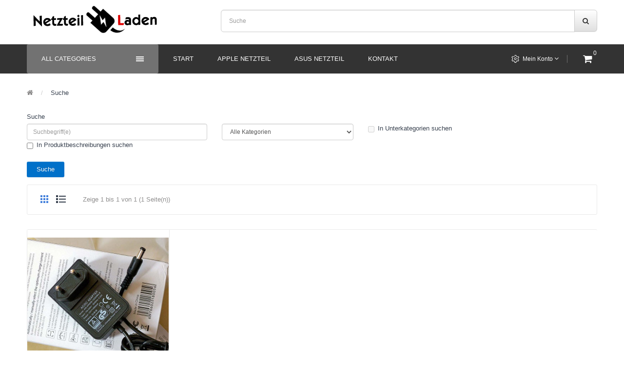

--- FILE ---
content_type: text/html; charset=utf-8
request_url: https://www.netzteilladen.de/index.php?route=product/search&tag=Medion%20ad24bgh120200
body_size: 4464
content:
<!DOCTYPE html>
<!--[if IE]><![endif]-->
<!--[if IE 8 ]><html dir="ltr" lang="de" class="ie8"><![endif]-->
<!--[if IE 9 ]><html dir="ltr" lang="de" class="ie9"><![endif]-->
<!--[if (gt IE 9)|!(IE)]><!-->
<html dir="ltr" lang="de">
<!--<![endif]-->
<head>
<meta charset="UTF-8" />
<meta name="viewport" content="width=device-width, initial-scale=1">
<meta http-equiv="X-UA-Compatible" content="IE=edge">
<title>Suche - Tag - Medion ad24bgh120200</title>
<base href="https://www.netzteilladen.de/" />
<link href="/min/g=css" type="text/css" rel="stylesheet">
<script src="catalog/view/javascript/jquery/jquery-2.1.1.min.js" type="text/javascript"></script>
<script src="/min/g=js" type="text/javascript"></script>
<link href="https://www.netzteilladen.de/index.php?route=product/search" rel="canonical" />
<link href="https://www.netzteilladen.de/image/catalog/cart.png" rel="icon" />
<!-- Global site tag (gtag.js) - Google Analytics -->
<script async src="https://www.googletagmanager.com/gtag/js?id=G-L3WJNY5L8P"></script>
<script>
  window.dataLayer = window.dataLayer || [];
  function gtag(){dataLayer.push(arguments);}
  gtag('js', new Date());

  gtag('config', 'AW-754107269', {'allow_enhanced_conversions':true});
  gtag('config', 'G-L3WJNY5L8P');
</script>
</head>
<body class="product-search home1">

<header>
	<div class="header-inner">
	  <div class="container">
		<div class="container-inner">
			<div class="logo-container">
				<div id="logo">
				  				  <a href="https://www.netzteilladen.de/"><img src="https://www.netzteilladen.de/image/catalog/logo.png" title="netzteilladen.de" alt="netzteilladen.de" class="img-responsive" /></a>
				  				</div>
			</div>
			<div class="col-search">
				<div class="top-search"><div id="search" class="input-group">
  <input type="text" name="search" value="" placeholder="Suche" class="form-control input-lg" />
  <span class="input-group-btn">
    <button type="button" class="btn btn-default btn-lg"><i class="fa fa-search"></i></button>
  </span>
</div></div>
			</div>
		  <div class="clearfix"></div>
		</div>
	  </div>
	</div>
	<div class="top-menu">
		<div class="container">
			<div class="row">
				<div class="col col-md-3 col-xs-12 col-menu">
					
<div class="vermagemenu visible-lg visible-md">
    <div class="content-vermagemenu"> 
        <h2><i class="fa fa-align-justify"></i>All categories</h2>
        <div class="navleft-container">
            <div id="pt_vmegamenu" class="pt_vmegamenu">
                <div id="pt_ver_menu8" class="pt_ver_menu nav-1 pt_ver_menu_no_child">
<div class="parentMenu">
<a href="https://www.netzteilladen.de/netzteile-zum-dell">
<span>Dell Netzteil</span>
</a>
</div>
</div><div id="pt_ver_menu7" class="pt_ver_menu nav-2 pt_ver_menu_no_child">
<div class="parentMenu">
<a href="https://www.netzteilladen.de/notebook-akkus">
<span>Akkus</span>
</a>
</div>
</div><div id="pt_ver_menu11" class="pt_ver_menu nav-3 pt_ver_menu_no_child">
<div class="parentMenu">
<a href="https://www.netzteilladen.de/toshiba-netzteile">
<span>Toshiba Netzteil</span>
</a>
</div>
</div><div id="pt_ver_menu4" class="pt_ver_menu nav-4 pt_ver_menu_no_child">
<div class="parentMenu">
<a href="https://www.netzteilladen.de/netzteil-fur-acer">
<span>Acer Netzteil</span>
</a>
</div>
</div><div id="pt_ver_menu2" class="pt_ver_menu nav-5 pt_ver_menu_no_child">
<div class="parentMenu">
<a href="https://www.netzteilladen.de/netzteile-zum-lenovo-notebook">
<span>Lenovo Netzteil</span>
</a>
</div>
</div><div id="pt_ver_menu1" class="pt_ver_menu nav-6 pt_ver_menu_no_child">
<div class="parentMenu">
<a href="https://www.netzteilladen.de/netzteil-fur-apple">
<span>Apple Netzteil</span>
</a>
</div>
</div><div id="pt_ver_menu3" class="pt_ver_menu nav-7 pt_ver_menu_no_child">
<div class="parentMenu">
<a href="https://www.netzteilladen.de/netzteil-fur-asus">
<span>Asus Netzteil</span>
</a>
</div>
</div><div id="pt_ver_menu5" class="pt_ver_menu nav-8 pt_ver_menu_no_child">
<div class="parentMenu">
<a href="https://www.netzteilladen.de/andere-netzteile">
<span>Andere Notebook Netzteil</span>
</a>
</div>
</div><div id="pt_ver_menu10" class="pt_ver_menu nav-9 pt_ver_menu_no_child">
<div class="parentMenu">
<a href="https://www.netzteilladen.de/active-stift-pen">
<span>Active Stift / Pen</span>
</a>
</div>
</div><div id="pt_ver_menu11" class="pt_ver_menu over-menu nav-10 pt_ver_menu_no_child">
<div class="parentMenu">
<a href="https://www.netzteilladen.de/toshiba-netzteile">
<span>Toshiba Netzteil</span>
</a>
</div>
</div><div id="pt_ver_menu12" class="pt_ver_menu over-menu nav-11 pt_ver_menu_no_child">
<div class="parentMenu">
<a href="https://www.netzteilladen.de/lg-netzteil">
<span>Lg Netzteil</span>
</a>
</div>
</div><div id="pt_ver_menu13" class="pt_ver_menu over-menu nav-12 pt_ver_menu_no_child">
<div class="parentMenu">
<a href="https://www.netzteilladen.de/msi-netzteile">
<span>Msi Netzteil</span>
</a>
</div>
</div><div id="pt_ver_menu14" class="pt_ver_menu over-menu nav-13 pt_ver_menu_no_child">
</div><div id="pt_ver_menu15" class="pt_ver_menu over-menu nav-14 pt_ver_menu_no_child">
</div><div class="more-wrap pt_ver_menu"><div class="parentMenu"><a href="javascript:void(0);" class="more-ver-menu"><span><i class="fa fa-plus"></i>More Categories</span></a></div></div><div class="close-wrap pt_ver_menu over-menu"><div class="parentMenu"><a href="javascript:void(0);" class="close-ver-menu"><span><i class="fa fa-minus"></i>Close Menu</span></a></div></div> 
            </div>	
        </div>
    </div>
</div>

<script type="text/javascript">
//<![CDATA[
var CUSTOMMENU_POPUP_EFFECT = 0;
var CUSTOMMENU_POPUP_TOP_OFFSET = 20//]]>
        $('.vermagemenu h2').click(function () {
            $( ".navleft-container" ).slideToggle();
        });
</script>				</div>
				<div class="col col-md-6 col-xs-12 hoz-menu">
					<div class="hozmenu-container">

<div class="ma-nav-mobile-container">
	<div id="navbar-inner" class="navbar-inner navbar-inactive">
		<div class="menu-mobile">
			<a class="btn btn-navbar navbar-toggle">
					<span class="icon-bar"></span>
					<span class="icon-bar"></span>
					<span class="icon-bar"></span>
			</a>
			<span class="brand navbar-brand">categories</span>
		</div>
	
		<ul id="ma-mobilemenu" class="mobilemenu nav-collapse collapse"><li><span class=" button-view1 no-close"><a href="https://www.netzteilladen.de/netzteil-fur-acer">Acer Netzteil</a></span><ul class="level2"></ul></li><li><span class=" button-view1 no-close"><a href="https://www.netzteilladen.de/active-stift-pen">Active Stift / Pen</a></span><ul class="level2"></ul></li><li><span class=" button-view1 no-close"><a href="https://www.netzteilladen.de/notebook-akkus">Akkus</a></span><ul class="level2"></ul></li><li><span class=" button-view1 no-close"><a href="https://www.netzteilladen.de/andere-netzteile">Andere Notebook Netzteil</a></span><ul class="level2"></ul></li><li><span class=" button-view1 no-close"><a href="https://www.netzteilladen.de/netzteil-fur-apple">Apple Netzteil</a></span><ul class="level2"></ul></li><li><span class=" button-view1 no-close"><a href="https://www.netzteilladen.de/netzteil-fur-asus">Asus Netzteil</a></span><ul class="level2"></ul></li><li><span class=" button-view1 no-close"><a href="https://www.netzteilladen.de/netzteile-zum-dell">Dell Netzteil</a></span><ul class="level2"></ul></li><li><span class=" button-view1 no-close"><a href="https://www.netzteilladen.de/netzteile-zum-hp-notebook">HP Netzteil</a></span><ul class="level2"></ul></li><li><span class=" button-view1 no-close"><a href="https://www.netzteilladen.de/netzteile-zum-lenovo-notebook">Lenovo Netzteil</a></span><ul class="level2"></ul></li><li><span class=" button-view1 no-close"><a href="https://www.netzteilladen.de/lg-netzteil">Lg Netzteil</a></span><ul class="level2"></ul></li><li><span class=" button-view1 no-close"><a href="https://www.netzteilladen.de/msi-netzteile">Msi Netzteil</a></span><ul class="level2"></ul></li><li><span class=" button-view1 no-close"><a href="https://www.netzteilladen.de/samsumg-notebook-netzteile">Samsung Netzteil</a></span><ul class="level2"></ul></li><li><span class=" button-view1 no-close"><a href="https://www.netzteilladen.de/toshiba-netzteile">Toshiba Netzteil</a></span><ul class="level2"></ul></li></ul>		
	</div>
</div>


<div class="nav-container visible-lg visible-md">

	<div class="nav1">
		<div class="nav2">
			<div id="pt_custommenu" class="pt_custommenu">
			<div id="pt_menu_home" class="pt_menu"><div class="parentMenu"><a href="https://www.netzteilladen.de/"><span>Start</span></a></div></div><div id="pt_menu1" class="pt_menu nav-1 pt_menu_no_child">
<div class="parentMenu">
<a href="https://www.netzteilladen.de/netzteil-fur-apple">
<span>Apple Netzteil</span>
</a>
</div>
</div><div id="pt_menu3" class="pt_menu nav-2 pt_menu_no_child">
<div class="parentMenu">
<a href="https://www.netzteilladen.de/netzteil-fur-asus">
<span>Asus Netzteil</span>
</a>
</div>
</div><div id ="pt_menu_link19" class ="pt_menu"><div class="parentMenu" ><a href="contact.html"><span>Kontakt</span></a></div></div>
			</div>
		</div>
	</div>

</div>

</div>
<script type="text/javascript">
//<![CDATA[
	var body_class = $('body').attr('class'); 
	if(body_class.search('common-home') != -1) {
		$('#pt_menu_home').addClass('act');
	}
	
var CUSTOMMENU_POPUP_EFFECT = 0;
var CUSTOMMENU_POPUP_TOP_OFFSET = 70
//]]>
</script>				</div>
				
								<div class="col col-md-3 col-xs-12 hoz-menu" id="top">
					<ul class="box box-right">
						<li>
							<div class="btn-group">
								<button class="btn btn-link dropdown-toggle" data-toggle="dropdown">Mein Konto <i class="fa fa-angle-down"></i></button>
								<div class="dropdown-menu" id="top-links">
																			<ul class="list-unstyled">
																											<li>
																					<a href="https://www.netzteilladen.de/index.php?route=account/register">Registrierung</a> 
																			</li>
									<li>
																					<a href="https://www.netzteilladen.de/index.php?route=account/login">Anmelden</a> 
																			</li>
																	  </ul>
								</div>
							</div>
						</li>
						<li>
							<div class="box-cart"><div id="cart" class="btn-group btn-block">
  <button type="button" data-toggle="dropdown" data-loading-text="Lade .." class="btn btn-inverse btn-block btn-lg dropdown-toggle"><i class="fa fa-shopping-cart"></i> <span id="cart-total"><span class="item-cart">0</span></span></button>
  <ul class="dropdown-menu pull-right">
        <li>
      <p class="text-center cart-empty">Warenkorb ist noch leer.</p>
    </li>
      </ul>
</div>
</div>
						</li>
					</ul>
				</div>
							</div>
		</div>
	</div>
</header>
<div class="container ">
  <ul class="breadcrumb">
        <li><a href="https://www.netzteilladen.de/"><span class="hide">NetzteileLaden</span><i class="fa fa-home"></i></a></li>
        <li><a href="https://www.netzteilladen.de/index.php?route=product/search&amp;tag=Medion+ad24bgh120200">Suche</a></li>
      </ul>
  <div class="row">
	<div class="col-order">
	                <div id="content" class="col-sm-12">      <h2 class="category-name">Suche</h2>
      <label class="control-label" for="input-search">Suche</label>
      <div class="row">
        <div class="col-sm-4">
          <input type="text" name="search" value="" placeholder="Suchbegriff(e)" id="input-search" class="form-control" />
        </div>
        <div class="col-sm-3">
          <select name="category_id" class="form-control">
            <option value="0">Alle Kategorien</option>
                                    <option value="4">Acer Netzteil</option>
                                                            <option value="10">Active Stift / Pen</option>
                                                            <option value="7">Akkus</option>
                                                            <option value="5">Andere Notebook Netzteil</option>
                                                            <option value="1">Apple Netzteil</option>
                                                            <option value="3">Asus Netzteil</option>
                                                            <option value="8">Dell Netzteil</option>
                                                            <option value="9">HP Netzteil</option>
                                                            <option value="2">Lenovo Netzteil</option>
                                                            <option value="12">Lg Netzteil</option>
                                                            <option value="13">Msi Netzteil</option>
                                                            <option value="6">Samsung Netzteil</option>
                                                            <option value="11">Toshiba Netzteil</option>
                                              </select>
        </div>
        <div class="col-sm-3">
          <label class="checkbox-inline">
                        <input type="checkbox" name="sub_category" value="1" />
                        In Unterkategorien suchen</label>
        </div>
      </div>
      <p>
        <label class="checkbox-inline">
                    <input type="checkbox" name="description" value="1" id="description" />
                    In Produktbeschreibungen suchen</label>
      </p>
      <input type="button" value="Suche" id="button-search" class="btn btn-primary" />
      <h2>Produkte die den Suchkriterien entsprechen</h2>
      		<div class="toolbar toolbar-products">
			<div class="modes">
				<div class="btn-group">
					<button type="button" id="grid-view" class="btn"><i class="fa fa-th"></i></button>
					<button type="button" id="list-view" class="btn"><i class="fa fa-th-list"></i></button>
				</div>
			</div>
			<div class="toolbar-amount right">
				<span>Zeige 1 bis 1 von 1 (1 Seite(n))</span>
			</div>
		</div>
		<div class="custom-products quickview-add">
			 
									<div class="product-layout product-list ">
					  <div class="item item1">
						<div class="item-inner">
							
							  
							
							<div class="col-image">
								<div class="images-container">
																																					  <a href="https://www.netzteilladen.de/51824-12v-ladeger-te-netzteile-medion-ad24bgh120200.html?tag=Medion%20ad24bgh120200">
										  											
																					  										  <img  src="https://www.netzteilladen.de/image/cache/e6b1d58f3308163868397e7573a1ca61-290x290.jpg" alt="12V Ladegeräte Netzteile Medion ad24bgh..." title="12V Ladegeräte Netzteile Medion ad24bgh..." class="img-responsive lazy" />
									  </a>
											
										<div class="quick-view"></div>
								</div>
							</div>
							<div class="col-des">
								<div class="des-container">
									  										  <p class="tags-product">
																																	<a href="https://www.netzteilladen.de/index.php?route=product/search&amp;tag=Medion ad24bgh120200">Medion ad24bgh120200</a>
																																  </p>
									  									  <h2 class="product-name"><a href="https://www.netzteilladen.de/51824-12v-ladeger-te-netzteile-medion-ad24bgh120200.html?tag=Medion%20ad24bgh120200">12V Ladegeräte Netzteile Medion ad24bgh...</a></h2>
									   										  <div class="ratings">
											  <div class="rating-box">
												  													  <div class="rating0">rating</div>													  													  													  													  													  											  </div>
										  </div>
									  									  
									  										  										  <div class="price-box box-regular">
																	<span class="regular-price">
																		<span class="price">€19,99</span>
																	</span>
										  </div>
										  									  									 
									 
									  
										<p class="product-des">Technische Daten des Netzteil:Eingang: 100-240V / 50-60Hz Ausgang: 12V 2AFarbe: SchwarzArtikelzustand: NeuGarantie: 1 JAHRLieferumfang:1 x Ladegeräte Netzteile ..</p>
										
										<div class="actions">
											
											<button class="button btn-cart" type="button" data-toggle="tooltip" title="+ Warenkorb" onclick="cart.add('51824');">
												<span><span>+ Warenkorb</span></span>
											</button>
										</div>
									
								</div>
							</div>
						</div>
					  </div>
					 
					</div>
							 
		</div>
		<div class="toolbar toolbar-products toolbar-bottom">
			<div class="toolbar-amount">
				<span>Zeige 1 bis 1 von 1 (1 Seite(n))</span>
			</div>
			<div class="pages">
							</div>
		   
		</div>
				      </div>
    </div>
	</div>
</div>
<script type="text/javascript"><!--
$('#button-search').bind('click', function() {
	url = 'index.php?route=product/search';

	var search = $('#content input[name=\'search\']').prop('value');

	if (search) {
		url += '&search=' + encodeURIComponent(search);
	}

	var category_id = $('#content select[name=\'category_id\']').prop('value');

	if (category_id > 0) {
		url += '&category_id=' + encodeURIComponent(category_id);
	}

	var sub_category = $('#content input[name=\'sub_category\']:checked').prop('value');

	if (sub_category) {
		url += '&sub_category=true';
	}

	var filter_description = $('#content input[name=\'description\']:checked').prop('value');

	if (filter_description) {
		url += '&description=true';
	}

	location = url;
});

$('#content input[name=\'search\']').bind('keydown', function(e) {
	if (e.keyCode == 13) {
		$('#button-search').trigger('click');
	}
});

$('select[name=\'category_id\']').on('change', function() {
	if (this.value == '0') {
		$('input[name=\'sub_category\']').prop('disabled', true);
	} else {
		$('input[name=\'sub_category\']').prop('disabled', false);
	}
});

$('select[name=\'category_id\']').trigger('change');
--></script>
<footer>
  <div class="footer-top">
    <div class="container">
    <div class="row">
      <div class="col-sm-4">
        <h5>Kundendienst</h5>
        <ul class="list-unstyled">
          <li><a href="https://www.netzteilladen.de/contact.html">Kontakt</a></li>
          <li><a href="https://www.netzteilladen.de/index.php?route=account/return/add" rel="nofollow">Retouren</a></li>
        </ul>
      </div>
            <div class="col-sm-4">
        <h5>Informationen</h5>
        <ul class="list-unstyled">
                    <li><a href="https://www.netzteilladen.de/impressum.htm">Impressum</a></li>
                    <li><a href="https://www.netzteilladen.de/versand-zahlung.htm">Versand und Zahlung</a></li>
                    <li><a href="https://www.netzteilladen.de/privacy-policy.htm">Datenschutzbestimmungen</a></li>
                    <li><a href="https://www.netzteilladen.de/agb.htm">AGB</a></li>
                    <li><a href="https://www.netzteilladen.de/Widerrufsbelehrung.htm">Widerrufsbelehrung</a></li>
                    <li><a href="https://www.netzteilladen.de/faq.html">FAQ</a></li>
                  </ul>
      </div>
            <div class="col-sm-4">
        <h5>Konto</h5>
        <ul class="list-unstyled">
          <li><a href="https://www.netzteilladen.de/index.php?route=account/account" rel="nofollow">Konto</a></li>
          <li><a href="https://www.netzteilladen.de/index.php?route=account/order" rel="nofollow">Auftragsverlauf</a></li>
        </ul>
      </div>
    </div>
    </div>
  </div>
  <div class="footer-bottom">
	<div class="container">
		<div class="container-inner">
			<div class="footer-copyright">
				<p><img src="image/catalog/pay.png" alt="Zahlen Sie mit Paypal und Lieferung mit DHL"/></p>
				<span>Copyright &copy; 2026 <a href="https://www.netzteilladen.de">Netzteil Laden</a>. All rights reserved.</span>
			</div>
		</div>
	</div>
  </div>
</footer>
<script defer src="https://static.cloudflareinsights.com/beacon.min.js/vcd15cbe7772f49c399c6a5babf22c1241717689176015" integrity="sha512-ZpsOmlRQV6y907TI0dKBHq9Md29nnaEIPlkf84rnaERnq6zvWvPUqr2ft8M1aS28oN72PdrCzSjY4U6VaAw1EQ==" data-cf-beacon='{"version":"2024.11.0","token":"5bc9b60d7df0471984a3925fa81adf57","r":1,"server_timing":{"name":{"cfCacheStatus":true,"cfEdge":true,"cfExtPri":true,"cfL4":true,"cfOrigin":true,"cfSpeedBrain":true},"location_startswith":null}}' crossorigin="anonymous"></script>
</body></html>